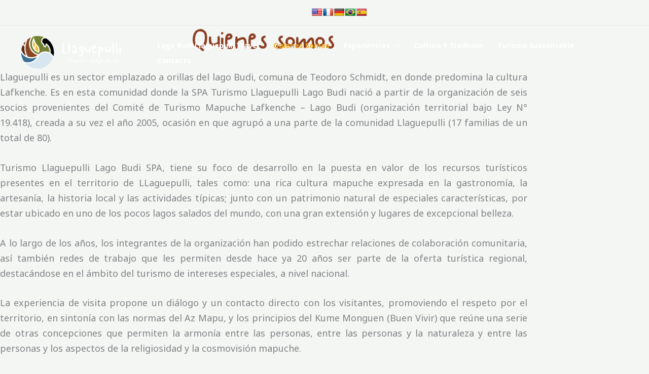

--- FILE ---
content_type: text/css
request_url: https://lagobudi.cl/wp-content/uploads/elementor/css/post-541.css?ver=1769084383
body_size: 3467
content:
.elementor-541 .elementor-element.elementor-element-2f17933:not(.elementor-motion-effects-element-type-background), .elementor-541 .elementor-element.elementor-element-2f17933 > .elementor-motion-effects-container > .elementor-motion-effects-layer{background-color:#FFFFFF;}.elementor-541 .elementor-element.elementor-element-2f17933 > .elementor-container{min-height:400px;}.elementor-541 .elementor-element.elementor-element-2f17933{transition:background 0.3s, border 0.3s, border-radius 0.3s, box-shadow 0.3s;}.elementor-541 .elementor-element.elementor-element-2f17933 > .elementor-background-overlay{transition:background 0.3s, border-radius 0.3s, opacity 0.3s;}.elementor-541 .elementor-element.elementor-element-35162f6 > .elementor-container{min-height:0px;}.elementor-541 .elementor-element.elementor-element-35162f6{transition:background 0.3s, border 0.3s, border-radius 0.3s, box-shadow 0.3s;padding:0px 0px 0px 0px;}.elementor-541 .elementor-element.elementor-element-35162f6 > .elementor-background-overlay{transition:background 0.3s, border-radius 0.3s, opacity 0.3s;}.elementor-541 .elementor-element.elementor-element-9ddd257 > .elementor-element-populated{margin:0px 0px 0px 0px;--e-column-margin-right:0px;--e-column-margin-left:0px;padding:0px 0px 0px 0px;}.elementor-541 .elementor-element.elementor-element-224f0b4 > .elementor-widget-container{margin:0px 0px 0px 0px;padding:0px 0px 0px 0px;}.elementor-541 .elementor-element.elementor-element-224f0b4 .elementor-wrapper{--video-aspect-ratio:1.77777;}.elementor-541 .elementor-element.elementor-element-e90a943{padding:40px 0px 100px 0px;}.elementor-541 .elementor-element.elementor-element-2126f92 > .elementor-element-populated{padding:0px 100px 0px 0px;}.elementor-541 .elementor-element.elementor-element-43a347a{text-align:center;}.elementor-541 .elementor-element.elementor-element-d8f9f49 > .elementor-widget-container{padding:0px 0px 0px 0px;}.elementor-541 .elementor-element.elementor-element-d8f9f49{text-align:justify;}.elementor-541 .elementor-element.elementor-element-9276fb5{text-align:center;}.elementor-541 .elementor-element.elementor-element-7773314 .elementor-wrapper{--video-aspect-ratio:1.77777;}.elementor-541 .elementor-element.elementor-element-8b23a3f .elementor-wrapper{--video-aspect-ratio:1.77777;}.elementor-541 .elementor-element.elementor-element-d011bd0 .elementor-wrapper{--video-aspect-ratio:1.77777;}.elementor-541 .elementor-element.elementor-element-2cfc1b9 .elementor-wrapper{--video-aspect-ratio:1.77777;}@media(max-width:1024px){.elementor-541 .elementor-element.elementor-element-e90a943{padding:0px 50px 55px 50px;}.elementor-541 .elementor-element.elementor-element-2126f92 > .elementor-element-populated{padding:0px 20px 0px 0px;}.elementor-541 .elementor-element.elementor-element-d8f9f49 > .elementor-widget-container{padding:0px 0px 0px 0px;}}@media(max-width:767px){.elementor-541 .elementor-element.elementor-element-2f17933 > .elementor-container{min-height:74px;}.elementor-541 .elementor-element.elementor-element-e90a943{padding:0px 20px 60px 20px;}.elementor-541 .elementor-element.elementor-element-2126f92 > .elementor-element-populated{padding:0px 0px 0px 0px;}.elementor-541 .elementor-element.elementor-element-43a347a{text-align:center;}.elementor-541 .elementor-element.elementor-element-d8f9f49 > .elementor-widget-container{padding:0px 0px 0px 0px;}.elementor-541 .elementor-element.elementor-element-d8f9f49{text-align:justify;}}